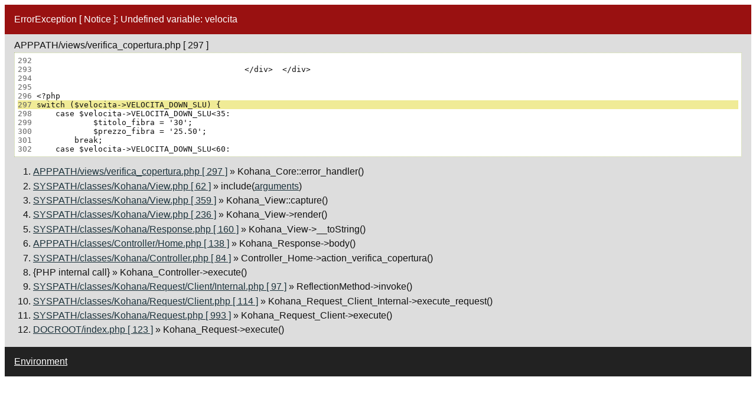

--- FILE ---
content_type: text/html; charset=utf-8
request_url: https://www.eva-com.it/it/verifica_copertura.html
body_size: 5631
content:
<style type="text/css">
#kohana_error { background: #ddd; font-size: 1em; font-family:sans-serif; text-align: left; color: #111; }
#kohana_error h1,
#kohana_error h2 { margin: 0; padding: 1em; font-size: 1em; font-weight: normal; background: #911; color: #fff; }
	#kohana_error h1 a,
	#kohana_error h2 a { color: #fff; }
#kohana_error h2 { background: #222; }
#kohana_error h3 { margin: 0; padding: 0.4em 0 0; font-size: 1em; font-weight: normal; }
#kohana_error p { margin: 0; padding: 0.2em 0; }
#kohana_error a { color: #1b323b; }
#kohana_error pre { overflow: auto; white-space: pre-wrap; }
#kohana_error table { width: 100%; display: block; margin: 0 0 0.4em; padding: 0; border-collapse: collapse; background: #fff; }
	#kohana_error table td { border: solid 1px #ddd; text-align: left; vertical-align: top; padding: 0.4em; }
#kohana_error div.content { padding: 0.4em 1em 1em; overflow: hidden; }
#kohana_error pre.source { margin: 0 0 1em; padding: 0.4em; background: #fff; border: dotted 1px #b7c680; line-height: 1.2em; }
	#kohana_error pre.source span.line { display: block; }
	#kohana_error pre.source span.highlight { background: #f0eb96; }
		#kohana_error pre.source span.line span.number { color: #666; }
#kohana_error ol.trace { display: block; margin: 0 0 0 2em; padding: 0; list-style: decimal; }
	#kohana_error ol.trace li { margin: 0; padding: 0; }
.js .collapsed { display: none; }
</style>
<script type="text/javascript">
document.documentElement.className = document.documentElement.className + ' js';
function koggle(elem)
{
	elem = document.getElementById(elem);

	if (elem.style && elem.style['display'])
		// Only works with the "style" attr
		var disp = elem.style['display'];
	else if (elem.currentStyle)
		// For MSIE, naturally
		var disp = elem.currentStyle['display'];
	else if (window.getComputedStyle)
		// For most other browsers
		var disp = document.defaultView.getComputedStyle(elem, null).getPropertyValue('display');

	// Toggle the state of the "display" style
	elem.style.display = disp == 'block' ? 'none' : 'block';
	return false;
}
</script>
<div id="kohana_error">
	<h1><span class="type">ErrorException [ Notice ]:</span> <span class="message">Undefined variable: velocita</span></h1>
	<div id="error696fe26b4a98b" class="content">
		<p><span class="file">APPPATH/views/verifica_copertura.php [ 297 ]</span></p>
		<pre class="source"><code><span class="line"><span class="number">292</span> 					
</span><span class="line"><span class="number">293</span> 						&lt;/div&gt;	&lt;/div&gt;
</span><span class="line"><span class="number">294</span> 
</span><span class="line"><span class="number">295</span> 		
</span><span class="line"><span class="number">296</span> &lt;?php
</span><span class="line highlight"><span class="number">297</span> switch ($velocita-&gt;VELOCITA_DOWN_SLU) {
</span><span class="line"><span class="number">298</span>     case $velocita-&gt;VELOCITA_DOWN_SLU&lt;35:
</span><span class="line"><span class="number">299</span> 		$titolo_fibra = '30';
</span><span class="line"><span class="number">300</span> 		$prezzo_fibra = '25.50';		
</span><span class="line"><span class="number">301</span>         break;
</span><span class="line"><span class="number">302</span>     case $velocita-&gt;VELOCITA_DOWN_SLU&lt;60:
</span></code></pre>		<ol class="trace">
					<li>
				<p>
					<span class="file">
													<a href="#error696fe26b4a98bsource0" onclick="return koggle('error696fe26b4a98bsource0')">APPPATH/views/verifica_copertura.php [ 297 ]</a>
											</span>
					&raquo;
					Kohana_Core::error_handler()
				</p>
													<pre id="error696fe26b4a98bsource0" class="source collapsed"><code><pre class="source"><code><span class="line"><span class="number">292</span> 					
</span><span class="line"><span class="number">293</span> 						&lt;/div&gt;	&lt;/div&gt;
</span><span class="line"><span class="number">294</span> 
</span><span class="line"><span class="number">295</span> 		
</span><span class="line"><span class="number">296</span> &lt;?php
</span><span class="line highlight"><span class="number">297</span> switch ($velocita-&gt;VELOCITA_DOWN_SLU) {
</span><span class="line"><span class="number">298</span>     case $velocita-&gt;VELOCITA_DOWN_SLU&lt;35:
</span><span class="line"><span class="number">299</span> 		$titolo_fibra = '30';
</span><span class="line"><span class="number">300</span> 		$prezzo_fibra = '25.50';		
</span><span class="line"><span class="number">301</span>         break;
</span><span class="line"><span class="number">302</span>     case $velocita-&gt;VELOCITA_DOWN_SLU&lt;60:
</span></code></pre></code></pre>
							</li>
								<li>
				<p>
					<span class="file">
													<a href="#error696fe26b4a98bsource1" onclick="return koggle('error696fe26b4a98bsource1')">SYSPATH/classes/Kohana/View.php [ 62 ]</a>
											</span>
					&raquo;
					include(<a href="#error696fe26b4a98bargs1" onclick="return koggle('error696fe26b4a98bargs1')">arguments</a>)
				</p>
								<div id="error696fe26b4a98bargs1" class="collapsed">
					<table cellspacing="0">
											<tr>
							<td><code>0</code></td>
							<td><pre><small>string</small><span>(85)</span> "/var/www/vhosts/eva-com.it/httpdocs/application/frontend/views/verifica_copertura.php"</pre></td>
						</tr>
										</table>
				</div>
													<pre id="error696fe26b4a98bsource1" class="source collapsed"><code><pre class="source"><code><span class="line"><span class="number">57</span> 		ob_start();
</span><span class="line"><span class="number">58</span> 
</span><span class="line"><span class="number">59</span> 		try
</span><span class="line"><span class="number">60</span> 		{
</span><span class="line"><span class="number">61</span> 			// Load the view within the current scope
</span><span class="line highlight"><span class="number">62</span> 			include $kohana_view_filename;
</span><span class="line"><span class="number">63</span> 		}
</span><span class="line"><span class="number">64</span> 		catch (Exception $e)
</span><span class="line"><span class="number">65</span> 		{
</span><span class="line"><span class="number">66</span> 			// Delete the output buffer
</span><span class="line"><span class="number">67</span> 			ob_end_clean();
</span></code></pre></code></pre>
							</li>
								<li>
				<p>
					<span class="file">
													<a href="#error696fe26b4a98bsource2" onclick="return koggle('error696fe26b4a98bsource2')">SYSPATH/classes/Kohana/View.php [ 359 ]</a>
											</span>
					&raquo;
					Kohana_View::capture()
				</p>
													<pre id="error696fe26b4a98bsource2" class="source collapsed"><code><pre class="source"><code><span class="line"><span class="number">354</span> 		{
</span><span class="line"><span class="number">355</span> 			throw new View_Exception('You must set the file to use within your view before rendering');
</span><span class="line"><span class="number">356</span> 		}
</span><span class="line"><span class="number">357</span> 
</span><span class="line"><span class="number">358</span> 		// Combine local and global data and capture the output
</span><span class="line highlight"><span class="number">359</span> 		return View::capture($this-&gt;_file, $this-&gt;_data);
</span><span class="line"><span class="number">360</span> 	}
</span><span class="line"><span class="number">361</span> 
</span><span class="line"><span class="number">362</span> }
</span></code></pre></code></pre>
							</li>
								<li>
				<p>
					<span class="file">
													<a href="#error696fe26b4a98bsource3" onclick="return koggle('error696fe26b4a98bsource3')">SYSPATH/classes/Kohana/View.php [ 236 ]</a>
											</span>
					&raquo;
					Kohana_View->render()
				</p>
													<pre id="error696fe26b4a98bsource3" class="source collapsed"><code><pre class="source"><code><span class="line"><span class="number">231</span> 	 */
</span><span class="line"><span class="number">232</span> 	public function __toString()
</span><span class="line"><span class="number">233</span> 	{
</span><span class="line"><span class="number">234</span> 		try
</span><span class="line"><span class="number">235</span> 		{
</span><span class="line highlight"><span class="number">236</span> 			return $this-&gt;render();
</span><span class="line"><span class="number">237</span> 		}
</span><span class="line"><span class="number">238</span> 		catch (Exception $e)
</span><span class="line"><span class="number">239</span> 		{
</span><span class="line"><span class="number">240</span> 			/**
</span><span class="line"><span class="number">241</span> 			 * Display the exception message.
</span></code></pre></code></pre>
							</li>
								<li>
				<p>
					<span class="file">
													<a href="#error696fe26b4a98bsource4" onclick="return koggle('error696fe26b4a98bsource4')">SYSPATH/classes/Kohana/Response.php [ 160 ]</a>
											</span>
					&raquo;
					Kohana_View->__toString()
				</p>
													<pre id="error696fe26b4a98bsource4" class="source collapsed"><code><pre class="source"><code><span class="line"><span class="number">155</span> 	public function body($content = NULL)
</span><span class="line"><span class="number">156</span> 	{
</span><span class="line"><span class="number">157</span> 		if ($content === NULL)
</span><span class="line"><span class="number">158</span> 			return $this-&gt;_body;
</span><span class="line"><span class="number">159</span> 
</span><span class="line highlight"><span class="number">160</span> 		$this-&gt;_body = (string) $content;
</span><span class="line"><span class="number">161</span> 		return $this;
</span><span class="line"><span class="number">162</span> 	}
</span><span class="line"><span class="number">163</span> 
</span><span class="line"><span class="number">164</span> 	/**
</span><span class="line"><span class="number">165</span> 	 * Gets or sets the HTTP protocol. The standard protocol to use
</span></code></pre></code></pre>
							</li>
								<li>
				<p>
					<span class="file">
													<a href="#error696fe26b4a98bsource5" onclick="return koggle('error696fe26b4a98bsource5')">APPPATH/classes/Controller/Home.php [ 138 ]</a>
											</span>
					&raquo;
					Kohana_Response->body()
				</p>
													<pre id="error696fe26b4a98bsource5" class="source collapsed"><code><pre class="source"><code><span class="line"><span class="number">133</span>             $view-&gt;check_wifi = $check_wifi;
</span><span class="line"><span class="number">134</span>         }
</span><span class="line"><span class="number">135</span>         
</span><span class="line"><span class="number">136</span> 		$view-&gt;menu_header = View::factory('include/menu_header');
</span><span class="line"><span class="number">137</span> 		$view-&gt;footer = View::factory('include/footer');
</span><span class="line highlight"><span class="number">138</span>         $this-&gt;response-&gt;body($view);
</span><span class="line"><span class="number">139</span>     }
</span><span class="line"><span class="number">140</span> 	
</span><span class="line"><span class="number">141</span> 	 public function action_evacom_chi_siamo()
</span><span class="line"><span class="number">142</span>     {
</span><span class="line"><span class="number">143</span>         $view = View::factory('evacom_chi_siamo');
</span></code></pre></code></pre>
							</li>
								<li>
				<p>
					<span class="file">
													<a href="#error696fe26b4a98bsource6" onclick="return koggle('error696fe26b4a98bsource6')">SYSPATH/classes/Kohana/Controller.php [ 84 ]</a>
											</span>
					&raquo;
					Controller_Home->action_verifica_copertura()
				</p>
													<pre id="error696fe26b4a98bsource6" class="source collapsed"><code><pre class="source"><code><span class="line"><span class="number">79</span> 				array(':uri' =&gt; $this-&gt;request-&gt;uri())
</span><span class="line"><span class="number">80</span> 			)-&gt;request($this-&gt;request);
</span><span class="line"><span class="number">81</span> 		}
</span><span class="line"><span class="number">82</span> 
</span><span class="line"><span class="number">83</span> 		// Execute the action itself
</span><span class="line highlight"><span class="number">84</span> 		$this-&gt;{$action}();
</span><span class="line"><span class="number">85</span> 
</span><span class="line"><span class="number">86</span> 		// Execute the "after action" method
</span><span class="line"><span class="number">87</span> 		$this-&gt;after();
</span><span class="line"><span class="number">88</span> 
</span><span class="line"><span class="number">89</span> 		// Return the response
</span></code></pre></code></pre>
							</li>
								<li>
				<p>
					<span class="file">
													{PHP internal call}
											</span>
					&raquo;
					Kohana_Controller->execute()
				</p>
											</li>
								<li>
				<p>
					<span class="file">
													<a href="#error696fe26b4a98bsource8" onclick="return koggle('error696fe26b4a98bsource8')">SYSPATH/classes/Kohana/Request/Client/Internal.php [ 97 ]</a>
											</span>
					&raquo;
					ReflectionMethod->invoke()
				</p>
													<pre id="error696fe26b4a98bsource8" class="source collapsed"><code><pre class="source"><code><span class="line"><span class="number"> 92</span> 
</span><span class="line"><span class="number"> 93</span> 			// Create a new instance of the controller
</span><span class="line"><span class="number"> 94</span> 			$controller = $class-&gt;newInstance($request, $response);
</span><span class="line"><span class="number"> 95</span> 
</span><span class="line"><span class="number"> 96</span> 			// Run the controller's execute() method
</span><span class="line highlight"><span class="number"> 97</span> 			$response = $class-&gt;getMethod('execute')-&gt;invoke($controller);
</span><span class="line"><span class="number"> 98</span> 
</span><span class="line"><span class="number"> 99</span> 			if ( ! $response instanceof Response)
</span><span class="line"><span class="number">100</span> 			{
</span><span class="line"><span class="number">101</span> 				// Controller failed to return a Response.
</span><span class="line"><span class="number">102</span> 				throw new Kohana_Exception('Controller failed to return a Response');
</span></code></pre></code></pre>
							</li>
								<li>
				<p>
					<span class="file">
													<a href="#error696fe26b4a98bsource9" onclick="return koggle('error696fe26b4a98bsource9')">SYSPATH/classes/Kohana/Request/Client.php [ 114 ]</a>
											</span>
					&raquo;
					Kohana_Request_Client_Internal->execute_request()
				</p>
													<pre id="error696fe26b4a98bsource9" class="source collapsed"><code><pre class="source"><code><span class="line"><span class="number">109</span> 		$orig_response = $response = Response::factory(array('_protocol' =&gt; $request-&gt;protocol()));
</span><span class="line"><span class="number">110</span> 
</span><span class="line"><span class="number">111</span> 		if (($cache = $this-&gt;cache()) instanceof HTTP_Cache)
</span><span class="line"><span class="number">112</span> 			return $cache-&gt;execute($this, $request, $response);
</span><span class="line"><span class="number">113</span> 
</span><span class="line highlight"><span class="number">114</span> 		$response = $this-&gt;execute_request($request, $response);
</span><span class="line"><span class="number">115</span> 
</span><span class="line"><span class="number">116</span> 		// Execute response callbacks
</span><span class="line"><span class="number">117</span> 		foreach ($this-&gt;header_callbacks() as $header =&gt; $callback)
</span><span class="line"><span class="number">118</span> 		{
</span><span class="line"><span class="number">119</span> 			if ($response-&gt;headers($header))
</span></code></pre></code></pre>
							</li>
								<li>
				<p>
					<span class="file">
													<a href="#error696fe26b4a98bsource10" onclick="return koggle('error696fe26b4a98bsource10')">SYSPATH/classes/Kohana/Request.php [ 993 ]</a>
											</span>
					&raquo;
					Kohana_Request_Client->execute()
				</p>
													<pre id="error696fe26b4a98bsource10" class="source collapsed"><code><pre class="source"><code><span class="line"><span class="number">988</span> 			throw new Request_Exception('Unable to execute :uri without a Kohana_Request_Client', array(
</span><span class="line"><span class="number">989</span> 				':uri' =&gt; $this-&gt;_uri,
</span><span class="line"><span class="number">990</span> 			));
</span><span class="line"><span class="number">991</span> 		}
</span><span class="line"><span class="number">992</span> 
</span><span class="line highlight"><span class="number">993</span> 		return $this-&gt;_client-&gt;execute($this);
</span><span class="line"><span class="number">994</span> 	}
</span><span class="line"><span class="number">995</span> 
</span><span class="line"><span class="number">996</span> 	/**
</span><span class="line"><span class="number">997</span> 	 * Returns whether this request is the initial request Kohana received.
</span><span class="line"><span class="number">998</span> 	 * Can be used to test for sub requests.
</span></code></pre></code></pre>
							</li>
								<li>
				<p>
					<span class="file">
													<a href="#error696fe26b4a98bsource11" onclick="return koggle('error696fe26b4a98bsource11')">DOCROOT/index.php [ 123 ]</a>
											</span>
					&raquo;
					Kohana_Request->execute()
				</p>
													<pre id="error696fe26b4a98bsource11" class="source collapsed"><code><pre class="source"><code><span class="line"><span class="number">118</span> try
</span><span class="line"><span class="number">119</span> {
</span><span class="line"><span class="number">120</span> 
</span><span class="line"><span class="number">121</span> 
</span><span class="line"><span class="number">122</span>     echo Request::factory(TRUE, array(), FALSE)
</span><span class="line highlight"><span class="number">123</span>         -&gt;execute()
</span><span class="line"><span class="number">124</span>         -&gt;send_headers(TRUE)
</span><span class="line"><span class="number">125</span>         -&gt;body();
</span><span class="line"><span class="number">126</span> }
</span><span class="line"><span class="number">127</span> catch (Error $e) //  php7 Throwable
</span><span class="line"><span class="number">128</span> {
</span></code></pre></code></pre>
							</li>
							</ol>
	</div>
	<h2><a href="#error696fe26b4a98benvironment" onclick="return koggle('error696fe26b4a98benvironment')">Environment</a></h2>
	<div id="error696fe26b4a98benvironment" class="content collapsed">
				<h3><a href="#error696fe26b4a98benvironment_included" onclick="return koggle('error696fe26b4a98benvironment_included')">Included files</a> (84)</h3>
		<div id="error696fe26b4a98benvironment_included" class="collapsed">
			<table cellspacing="0">
								<tr>
					<td><code>DOCROOT/index.php</code></td>
				</tr>
								<tr>
					<td><code>APPPATH/bootstrap.php</code></td>
				</tr>
								<tr>
					<td><code>SYSPATH/classes/Kohana/Core.php</code></td>
				</tr>
								<tr>
					<td><code>SYSPATH/classes/Kohana.php</code></td>
				</tr>
								<tr>
					<td><code>APPPATH/vendor/swift/lib/swiftrequired.php</code></td>
				</tr>
								<tr>
					<td><code>APPPATH/vendor/swift/lib/classes/Swift.php</code></td>
				</tr>
								<tr>
					<td><code>APPPATH/vendor/swift/lib/swift_init.php</code></td>
				</tr>
								<tr>
					<td><code>APPPATH/vendor/swift/lib/dependency_maps/cache_deps.php</code></td>
				</tr>
								<tr>
					<td><code>APPPATH/vendor/swift/lib/classes/Swift/DependencyContainer.php</code></td>
				</tr>
								<tr>
					<td><code>APPPATH/vendor/swift/lib/dependency_maps/mime_deps.php</code></td>
				</tr>
								<tr>
					<td><code>APPPATH/vendor/swift/lib/mime_types.php</code></td>
				</tr>
								<tr>
					<td><code>APPPATH/vendor/swift/lib/dependency_maps/message_deps.php</code></td>
				</tr>
								<tr>
					<td><code>APPPATH/vendor/swift/lib/dependency_maps/transport_deps.php</code></td>
				</tr>
								<tr>
					<td><code>APPPATH/vendor/swift/lib/preferences.php</code></td>
				</tr>
								<tr>
					<td><code>APPPATH/vendor/swift/lib/classes/Swift/Preferences.php</code></td>
				</tr>
								<tr>
					<td><code>SYSPATH/classes/I18n.php</code></td>
				</tr>
								<tr>
					<td><code>SYSPATH/classes/Kohana/I18n.php</code></td>
				</tr>
								<tr>
					<td><code>SYSPATH/classes/Cookie.php</code></td>
				</tr>
								<tr>
					<td><code>SYSPATH/classes/Kohana/Cookie.php</code></td>
				</tr>
								<tr>
					<td><code>SYSPATH/classes/Kohana/Exception.php</code></td>
				</tr>
								<tr>
					<td><code>SYSPATH/classes/Kohana/Kohana/Exception.php</code></td>
				</tr>
								<tr>
					<td><code>SYSPATH/classes/Log.php</code></td>
				</tr>
								<tr>
					<td><code>SYSPATH/classes/Kohana/Log.php</code></td>
				</tr>
								<tr>
					<td><code>SYSPATH/classes/Config.php</code></td>
				</tr>
								<tr>
					<td><code>SYSPATH/classes/Kohana/Config.php</code></td>
				</tr>
								<tr>
					<td><code>SYSPATH/classes/Log/File.php</code></td>
				</tr>
								<tr>
					<td><code>SYSPATH/classes/Kohana/Log/File.php</code></td>
				</tr>
								<tr>
					<td><code>SYSPATH/classes/Log/Writer.php</code></td>
				</tr>
								<tr>
					<td><code>SYSPATH/classes/Kohana/Log/Writer.php</code></td>
				</tr>
								<tr>
					<td><code>SYSPATH/classes/Config/File.php</code></td>
				</tr>
								<tr>
					<td><code>SYSPATH/classes/Kohana/Config/File.php</code></td>
				</tr>
								<tr>
					<td><code>SYSPATH/classes/Kohana/Config/File/Reader.php</code></td>
				</tr>
								<tr>
					<td><code>SYSPATH/classes/Kohana/Config/Reader.php</code></td>
				</tr>
								<tr>
					<td><code>SYSPATH/classes/Kohana/Config/Source.php</code></td>
				</tr>
								<tr>
					<td><code>SYSPATH/classes/Arr.php</code></td>
				</tr>
								<tr>
					<td><code>SYSPATH/classes/Kohana/Arr.php</code></td>
				</tr>
								<tr>
					<td><code>APPPATH/config/lingua.php</code></td>
				</tr>
								<tr>
					<td><code>SYSPATH/classes/Config/Group.php</code></td>
				</tr>
								<tr>
					<td><code>SYSPATH/classes/Kohana/Config/Group.php</code></td>
				</tr>
								<tr>
					<td><code>SYSPATH/classes/Route.php</code></td>
				</tr>
								<tr>
					<td><code>SYSPATH/classes/Kohana/Route.php</code></td>
				</tr>
								<tr>
					<td><code>SYSPATH/classes/Request.php</code></td>
				</tr>
								<tr>
					<td><code>SYSPATH/classes/Kohana/Request.php</code></td>
				</tr>
								<tr>
					<td><code>SYSPATH/classes/HTTP/Request.php</code></td>
				</tr>
								<tr>
					<td><code>SYSPATH/classes/Kohana/HTTP/Request.php</code></td>
				</tr>
								<tr>
					<td><code>SYSPATH/classes/HTTP/Message.php</code></td>
				</tr>
								<tr>
					<td><code>SYSPATH/classes/Kohana/HTTP/Message.php</code></td>
				</tr>
								<tr>
					<td><code>SYSPATH/classes/HTTP.php</code></td>
				</tr>
								<tr>
					<td><code>SYSPATH/classes/Kohana/HTTP.php</code></td>
				</tr>
								<tr>
					<td><code>SYSPATH/classes/HTTP/Header.php</code></td>
				</tr>
								<tr>
					<td><code>SYSPATH/classes/Kohana/HTTP/Header.php</code></td>
				</tr>
								<tr>
					<td><code>SYSPATH/classes/Request/Client/Internal.php</code></td>
				</tr>
								<tr>
					<td><code>SYSPATH/classes/Kohana/Request/Client/Internal.php</code></td>
				</tr>
								<tr>
					<td><code>SYSPATH/classes/Request/Client.php</code></td>
				</tr>
								<tr>
					<td><code>SYSPATH/classes/Kohana/Request/Client.php</code></td>
				</tr>
								<tr>
					<td><code>SYSPATH/classes/Response.php</code></td>
				</tr>
								<tr>
					<td><code>SYSPATH/classes/Kohana/Response.php</code></td>
				</tr>
								<tr>
					<td><code>SYSPATH/classes/HTTP/Response.php</code></td>
				</tr>
								<tr>
					<td><code>SYSPATH/classes/Kohana/HTTP/Response.php</code></td>
				</tr>
								<tr>
					<td><code>SYSPATH/classes/Profiler.php</code></td>
				</tr>
								<tr>
					<td><code>SYSPATH/classes/Kohana/Profiler.php</code></td>
				</tr>
								<tr>
					<td><code>APPPATH/classes/Controller/Home.php</code></td>
				</tr>
								<tr>
					<td><code>APPPATH/classes/Controller/Website.php</code></td>
				</tr>
								<tr>
					<td><code>SYSPATH/classes/Controller.php</code></td>
				</tr>
								<tr>
					<td><code>SYSPATH/classes/Kohana/Controller.php</code></td>
				</tr>
								<tr>
					<td><code>SYSPATH/classes/Session.php</code></td>
				</tr>
								<tr>
					<td><code>SYSPATH/classes/Kohana/Session.php</code></td>
				</tr>
								<tr>
					<td><code>SYSPATH/config/session.php</code></td>
				</tr>
								<tr>
					<td><code>MODPATH/database/config/session.php</code></td>
				</tr>
								<tr>
					<td><code>APPPATH/config/session.php</code></td>
				</tr>
								<tr>
					<td><code>SYSPATH/classes/Session/Native.php</code></td>
				</tr>
								<tr>
					<td><code>SYSPATH/classes/Kohana/Session/Native.php</code></td>
				</tr>
								<tr>
					<td><code>SYSPATH/classes/View.php</code></td>
				</tr>
								<tr>
					<td><code>SYSPATH/classes/Kohana/View.php</code></td>
				</tr>
								<tr>
					<td><code>APPPATH/views/verifica_copertura.php</code></td>
				</tr>
								<tr>
					<td><code>APPPATH/views/include/menu_header.php</code></td>
				</tr>
								<tr>
					<td><code>SYSPATH/classes/Debug.php</code></td>
				</tr>
								<tr>
					<td><code>SYSPATH/classes/Kohana/Debug.php</code></td>
				</tr>
								<tr>
					<td><code>SYSPATH/classes/Date.php</code></td>
				</tr>
								<tr>
					<td><code>SYSPATH/classes/Kohana/Date.php</code></td>
				</tr>
								<tr>
					<td><code>SYSPATH/views/kohana/error.php</code></td>
				</tr>
								<tr>
					<td><code>APPPATH/i18n/it.php</code></td>
				</tr>
								<tr>
					<td><code>SYSPATH/classes/UTF8.php</code></td>
				</tr>
								<tr>
					<td><code>SYSPATH/classes/Kohana/UTF8.php</code></td>
				</tr>
							</table>
		</div>
				<h3><a href="#error696fe26b4a98benvironment_loaded" onclick="return koggle('error696fe26b4a98benvironment_loaded')">Loaded extensions</a> (66)</h3>
		<div id="error696fe26b4a98benvironment_loaded" class="collapsed">
			<table cellspacing="0">
								<tr>
					<td><code>Core</code></td>
				</tr>
								<tr>
					<td><code>date</code></td>
				</tr>
								<tr>
					<td><code>libxml</code></td>
				</tr>
								<tr>
					<td><code>openssl</code></td>
				</tr>
								<tr>
					<td><code>pcre</code></td>
				</tr>
								<tr>
					<td><code>zlib</code></td>
				</tr>
								<tr>
					<td><code>bz2</code></td>
				</tr>
								<tr>
					<td><code>calendar</code></td>
				</tr>
								<tr>
					<td><code>ctype</code></td>
				</tr>
								<tr>
					<td><code>hash</code></td>
				</tr>
								<tr>
					<td><code>filter</code></td>
				</tr>
								<tr>
					<td><code>ftp</code></td>
				</tr>
								<tr>
					<td><code>gettext</code></td>
				</tr>
								<tr>
					<td><code>gmp</code></td>
				</tr>
								<tr>
					<td><code>SPL</code></td>
				</tr>
								<tr>
					<td><code>iconv</code></td>
				</tr>
								<tr>
					<td><code>Reflection</code></td>
				</tr>
								<tr>
					<td><code>session</code></td>
				</tr>
								<tr>
					<td><code>standard</code></td>
				</tr>
								<tr>
					<td><code>SimpleXML</code></td>
				</tr>
								<tr>
					<td><code>sockets</code></td>
				</tr>
								<tr>
					<td><code>mbstring</code></td>
				</tr>
								<tr>
					<td><code>tokenizer</code></td>
				</tr>
								<tr>
					<td><code>xml</code></td>
				</tr>
								<tr>
					<td><code>cgi-fcgi</code></td>
				</tr>
								<tr>
					<td><code>mysqlnd</code></td>
				</tr>
								<tr>
					<td><code>bcmath</code></td>
				</tr>
								<tr>
					<td><code>curl</code></td>
				</tr>
								<tr>
					<td><code>dba</code></td>
				</tr>
								<tr>
					<td><code>dom</code></td>
				</tr>
								<tr>
					<td><code>enchant</code></td>
				</tr>
								<tr>
					<td><code>fileinfo</code></td>
				</tr>
								<tr>
					<td><code>gd</code></td>
				</tr>
								<tr>
					<td><code>i360</code></td>
				</tr>
								<tr>
					<td><code>imagick</code></td>
				</tr>
								<tr>
					<td><code>imap</code></td>
				</tr>
								<tr>
					<td><code>intl</code></td>
				</tr>
								<tr>
					<td><code>json</code></td>
				</tr>
								<tr>
					<td><code>ldap</code></td>
				</tr>
								<tr>
					<td><code>exif</code></td>
				</tr>
								<tr>
					<td><code>mysqli</code></td>
				</tr>
								<tr>
					<td><code>odbc</code></td>
				</tr>
								<tr>
					<td><code>PDO</code></td>
				</tr>
								<tr>
					<td><code>pdo_mysql</code></td>
				</tr>
								<tr>
					<td><code>PDO_ODBC</code></td>
				</tr>
								<tr>
					<td><code>pdo_pgsql</code></td>
				</tr>
								<tr>
					<td><code>pdo_sqlite</code></td>
				</tr>
								<tr>
					<td><code>pgsql</code></td>
				</tr>
								<tr>
					<td><code>Phar</code></td>
				</tr>
								<tr>
					<td><code>posix</code></td>
				</tr>
								<tr>
					<td><code>pspell</code></td>
				</tr>
								<tr>
					<td><code>redis</code></td>
				</tr>
								<tr>
					<td><code>soap</code></td>
				</tr>
								<tr>
					<td><code>sodium</code></td>
				</tr>
								<tr>
					<td><code>sqlite3</code></td>
				</tr>
								<tr>
					<td><code>sysvmsg</code></td>
				</tr>
								<tr>
					<td><code>sysvsem</code></td>
				</tr>
								<tr>
					<td><code>sysvshm</code></td>
				</tr>
								<tr>
					<td><code>tidy</code></td>
				</tr>
								<tr>
					<td><code>xmlreader</code></td>
				</tr>
								<tr>
					<td><code>xmlrpc</code></td>
				</tr>
								<tr>
					<td><code>xmlwriter</code></td>
				</tr>
								<tr>
					<td><code>xsl</code></td>
				</tr>
								<tr>
					<td><code>zip</code></td>
				</tr>
								<tr>
					<td><code>ionCube Loader</code></td>
				</tr>
								<tr>
					<td><code>Zend OPcache</code></td>
				</tr>
							</table>
		</div>
																<h3><a href="#error696fe26b4a98benvironment_server" onclick="return koggle('error696fe26b4a98benvironment_server')">$_SERVER</a></h3>
		<div id="error696fe26b4a98benvironment_server" class="collapsed">
			<table cellspacing="0">
								<tr>
					<td><code>USER</code></td>
					<td><pre><small>string</small><span>(10)</span> "gmirra2018"</pre></td>
				</tr>
								<tr>
					<td><code>HOME</code></td>
					<td><pre><small>string</small><span>(26)</span> "/var/www/vhosts/eva-com.it"</pre></td>
				</tr>
								<tr>
					<td><code>PATH_TRANSLATED</code></td>
					<td><pre><small>string</small><span>(70)</span> "redirect:/index.php/it/verifica_copertura.html/verifica_copertura.html"</pre></td>
				</tr>
								<tr>
					<td><code>PATH_INFO</code></td>
					<td><pre><small>string</small><span>(27)</span> "/it/verifica_copertura.html"</pre></td>
				</tr>
								<tr>
					<td><code>SCRIPT_NAME</code></td>
					<td><pre><small>string</small><span>(10)</span> "/index.php"</pre></td>
				</tr>
								<tr>
					<td><code>REQUEST_URI</code></td>
					<td><pre><small>string</small><span>(27)</span> "/it/verifica_copertura.html"</pre></td>
				</tr>
								<tr>
					<td><code>QUERY_STRING</code></td>
					<td><pre><small>string</small><span>(0)</span> ""</pre></td>
				</tr>
								<tr>
					<td><code>REQUEST_METHOD</code></td>
					<td><pre><small>string</small><span>(3)</span> "GET"</pre></td>
				</tr>
								<tr>
					<td><code>SERVER_PROTOCOL</code></td>
					<td><pre><small>string</small><span>(8)</span> "HTTP/1.0"</pre></td>
				</tr>
								<tr>
					<td><code>GATEWAY_INTERFACE</code></td>
					<td><pre><small>string</small><span>(7)</span> "CGI/1.1"</pre></td>
				</tr>
								<tr>
					<td><code>REDIRECT_URL</code></td>
					<td><pre><small>string</small><span>(27)</span> "/it/verifica_copertura.html"</pre></td>
				</tr>
								<tr>
					<td><code>REMOTE_PORT</code></td>
					<td><pre><small>string</small><span>(5)</span> "58580"</pre></td>
				</tr>
								<tr>
					<td><code>SCRIPT_FILENAME</code></td>
					<td><pre><small>string</small><span>(45)</span> "/var/www/vhosts/eva-com.it/httpdocs/index.php"</pre></td>
				</tr>
								<tr>
					<td><code>SERVER_ADMIN</code></td>
					<td><pre><small>string</small><span>(18)</span> "[no address given]"</pre></td>
				</tr>
								<tr>
					<td><code>CONTEXT_DOCUMENT_ROOT</code></td>
					<td><pre><small>string</small><span>(35)</span> "/var/www/vhosts/eva-com.it/httpdocs"</pre></td>
				</tr>
								<tr>
					<td><code>CONTEXT_PREFIX</code></td>
					<td><pre><small>string</small><span>(0)</span> ""</pre></td>
				</tr>
								<tr>
					<td><code>REQUEST_SCHEME</code></td>
					<td><pre><small>string</small><span>(5)</span> "https"</pre></td>
				</tr>
								<tr>
					<td><code>DOCUMENT_ROOT</code></td>
					<td><pre><small>string</small><span>(35)</span> "/var/www/vhosts/eva-com.it/httpdocs"</pre></td>
				</tr>
								<tr>
					<td><code>REMOTE_ADDR</code></td>
					<td><pre><small>string</small><span>(12)</span> "13.59.210.92"</pre></td>
				</tr>
								<tr>
					<td><code>SERVER_PORT</code></td>
					<td><pre><small>string</small><span>(3)</span> "443"</pre></td>
				</tr>
								<tr>
					<td><code>SERVER_ADDR</code></td>
					<td><pre><small>string</small><span>(13)</span> "157.90.104.54"</pre></td>
				</tr>
								<tr>
					<td><code>SERVER_NAME</code></td>
					<td><pre><small>string</small><span>(14)</span> "www.eva-com.it"</pre></td>
				</tr>
								<tr>
					<td><code>SERVER_SOFTWARE</code></td>
					<td><pre><small>string</small><span>(6)</span> "Apache"</pre></td>
				</tr>
								<tr>
					<td><code>SERVER_SIGNATURE</code></td>
					<td><pre><small>string</small><span>(60)</span> "&lt;address&gt;Apache Server at www.eva-com.it Port 443&lt;/address&gt;
"</pre></td>
				</tr>
								<tr>
					<td><code>PATH</code></td>
					<td><pre><small>string</small><span>(59)</span> "/usr/local/sbin:/usr/local/bin:/usr/sbin:/usr/bin:/snap/bin"</pre></td>
				</tr>
								<tr>
					<td><code>HTTP_ACCEPT_ENCODING</code></td>
					<td><pre><small>string</small><span>(17)</span> "gzip, deflate, br"</pre></td>
				</tr>
								<tr>
					<td><code>HTTP_SEC_FETCH_DEST</code></td>
					<td><pre><small>string</small><span>(8)</span> "document"</pre></td>
				</tr>
								<tr>
					<td><code>HTTP_SEC_FETCH_USER</code></td>
					<td><pre><small>string</small><span>(2)</span> "?1"</pre></td>
				</tr>
								<tr>
					<td><code>HTTP_SEC_FETCH_MODE</code></td>
					<td><pre><small>string</small><span>(8)</span> "navigate"</pre></td>
				</tr>
								<tr>
					<td><code>HTTP_SEC_FETCH_SITE</code></td>
					<td><pre><small>string</small><span>(4)</span> "none"</pre></td>
				</tr>
								<tr>
					<td><code>HTTP_ACCEPT</code></td>
					<td><pre><small>string</small><span>(124)</span> "text/html,application/xhtml+xml,application/xml;q=0.9,image/webp,image/apng,*/*;q=0.8,application/signed-exchange;v=b3;q=0.9"</pre></td>
				</tr>
								<tr>
					<td><code>HTTP_USER_AGENT</code></td>
					<td><pre><small>string</small><span>(159)</span> "Mozilla/5.0 (Macintosh; Intel Mac OS X 10_15_7) AppleWebKit/537.36 (KHTML, like Gecko) Chrome/131.0.0.0 Safari/537.36; ClaudeBot&nbsp;&hellip;"</pre></td>
				</tr>
								<tr>
					<td><code>HTTP_UPGRADE_INSECURE_REQUESTS</code></td>
					<td><pre><small>string</small><span>(1)</span> "1"</pre></td>
				</tr>
								<tr>
					<td><code>HTTP_CACHE_CONTROL</code></td>
					<td><pre><small>string</small><span>(8)</span> "no-cache"</pre></td>
				</tr>
								<tr>
					<td><code>HTTP_PRAGMA</code></td>
					<td><pre><small>string</small><span>(8)</span> "no-cache"</pre></td>
				</tr>
								<tr>
					<td><code>HTTP_CONNECTION</code></td>
					<td><pre><small>string</small><span>(5)</span> "close"</pre></td>
				</tr>
								<tr>
					<td><code>HTTP_X_ACCEL_INTERNAL</code></td>
					<td><pre><small>string</small><span>(31)</span> "/internal-nginx-static-location"</pre></td>
				</tr>
								<tr>
					<td><code>HTTP_X_REAL_IP</code></td>
					<td><pre><small>string</small><span>(12)</span> "13.59.210.92"</pre></td>
				</tr>
								<tr>
					<td><code>HTTP_HOST</code></td>
					<td><pre><small>string</small><span>(14)</span> "www.eva-com.it"</pre></td>
				</tr>
								<tr>
					<td><code>proxy-nokeepalive</code></td>
					<td><pre><small>string</small><span>(1)</span> "1"</pre></td>
				</tr>
								<tr>
					<td><code>SSL_TLS_SNI</code></td>
					<td><pre><small>string</small><span>(14)</span> "www.eva-com.it"</pre></td>
				</tr>
								<tr>
					<td><code>HTTPS</code></td>
					<td><pre><small>string</small><span>(2)</span> "on"</pre></td>
				</tr>
								<tr>
					<td><code>KOHANA_ENV</code></td>
					<td><pre><small>string</small><span>(10)</span> "production"</pre></td>
				</tr>
								<tr>
					<td><code>SCRIPT_URI</code></td>
					<td><pre><small>string</small><span>(49)</span> "https://www.eva-com.it/it/verifica_copertura.html"</pre></td>
				</tr>
								<tr>
					<td><code>SCRIPT_URL</code></td>
					<td><pre><small>string</small><span>(27)</span> "/it/verifica_copertura.html"</pre></td>
				</tr>
								<tr>
					<td><code>UNIQUE_ID</code></td>
					<td><pre><small>string</small><span>(27)</span> "aW_iazGa7BXTxsRfpdnMhAAAAEI"</pre></td>
				</tr>
								<tr>
					<td><code>REDIRECT_STATUS</code></td>
					<td><pre><small>string</small><span>(3)</span> "200"</pre></td>
				</tr>
								<tr>
					<td><code>REDIRECT_SSL_TLS_SNI</code></td>
					<td><pre><small>string</small><span>(14)</span> "www.eva-com.it"</pre></td>
				</tr>
								<tr>
					<td><code>REDIRECT_HTTPS</code></td>
					<td><pre><small>string</small><span>(2)</span> "on"</pre></td>
				</tr>
								<tr>
					<td><code>REDIRECT_KOHANA_ENV</code></td>
					<td><pre><small>string</small><span>(10)</span> "production"</pre></td>
				</tr>
								<tr>
					<td><code>REDIRECT_SCRIPT_URI</code></td>
					<td><pre><small>string</small><span>(49)</span> "https://www.eva-com.it/it/verifica_copertura.html"</pre></td>
				</tr>
								<tr>
					<td><code>REDIRECT_SCRIPT_URL</code></td>
					<td><pre><small>string</small><span>(27)</span> "/it/verifica_copertura.html"</pre></td>
				</tr>
								<tr>
					<td><code>REDIRECT_UNIQUE_ID</code></td>
					<td><pre><small>string</small><span>(27)</span> "aW_iazGa7BXTxsRfpdnMhAAAAEI"</pre></td>
				</tr>
								<tr>
					<td><code>FCGI_ROLE</code></td>
					<td><pre><small>string</small><span>(9)</span> "RESPONDER"</pre></td>
				</tr>
								<tr>
					<td><code>PHP_SELF</code></td>
					<td><pre><small>string</small><span>(37)</span> "/index.php/it/verifica_copertura.html"</pre></td>
				</tr>
								<tr>
					<td><code>REQUEST_TIME_FLOAT</code></td>
					<td><pre><small>float</small> 1768940139,2774</pre></td>
				</tr>
								<tr>
					<td><code>REQUEST_TIME</code></td>
					<td><pre><small>integer</small> 1768940139</pre></td>
				</tr>
							</table>
		</div>
			</div>
</div>
